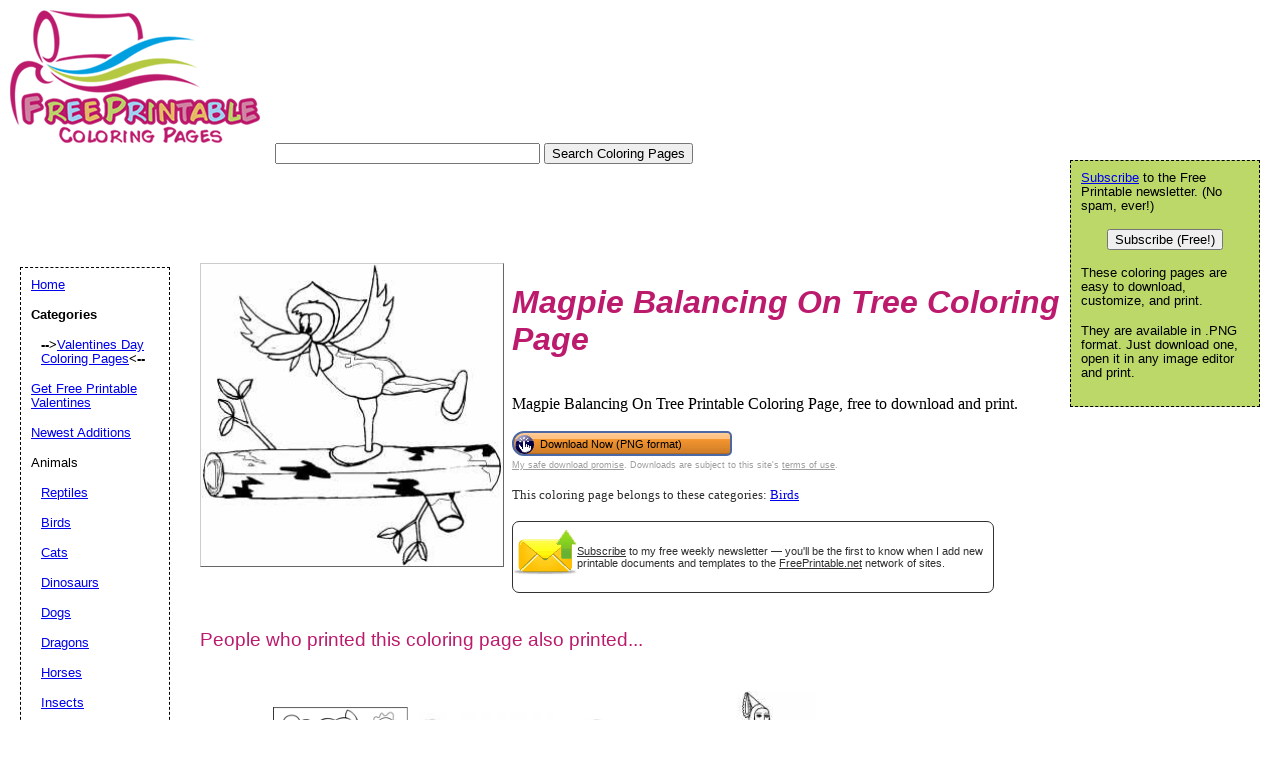

--- FILE ---
content_type: text/html; charset=UTF-8
request_url: https://www.freeprintablecoloringpages.net/showcover/Birds/Magpie_Balancing_On_Tree
body_size: 12369
content:
<!DOCTYPE html PUBLIC "-//W3C//DTD HTML 4.01 Transitional//EN" "//www.w3.org/TR/html4/loose.dtd"><html><head><meta charset="UTF-8"/>
<script>var __ezHttpConsent={setByCat:function(src,tagType,attributes,category,force,customSetScriptFn=null){var setScript=function(){if(force||window.ezTcfConsent[category]){if(typeof customSetScriptFn==='function'){customSetScriptFn();}else{var scriptElement=document.createElement(tagType);scriptElement.src=src;attributes.forEach(function(attr){for(var key in attr){if(attr.hasOwnProperty(key)){scriptElement.setAttribute(key,attr[key]);}}});var firstScript=document.getElementsByTagName(tagType)[0];firstScript.parentNode.insertBefore(scriptElement,firstScript);}}};if(force||(window.ezTcfConsent&&window.ezTcfConsent.loaded)){setScript();}else if(typeof getEzConsentData==="function"){getEzConsentData().then(function(ezTcfConsent){if(ezTcfConsent&&ezTcfConsent.loaded){setScript();}else{console.error("cannot get ez consent data");force=true;setScript();}});}else{force=true;setScript();console.error("getEzConsentData is not a function");}},};</script>
<script>var ezTcfConsent=window.ezTcfConsent?window.ezTcfConsent:{loaded:false,store_info:false,develop_and_improve_services:false,measure_ad_performance:false,measure_content_performance:false,select_basic_ads:false,create_ad_profile:false,select_personalized_ads:false,create_content_profile:false,select_personalized_content:false,understand_audiences:false,use_limited_data_to_select_content:false,};function getEzConsentData(){return new Promise(function(resolve){document.addEventListener("ezConsentEvent",function(event){var ezTcfConsent=event.detail.ezTcfConsent;resolve(ezTcfConsent);});});}</script>
<script>if(typeof _setEzCookies!=='function'){function _setEzCookies(ezConsentData){var cookies=window.ezCookieQueue;for(var i=0;i<cookies.length;i++){var cookie=cookies[i];if(ezConsentData&&ezConsentData.loaded&&ezConsentData[cookie.tcfCategory]){document.cookie=cookie.name+"="+cookie.value;}}}}
window.ezCookieQueue=window.ezCookieQueue||[];if(typeof addEzCookies!=='function'){function addEzCookies(arr){window.ezCookieQueue=[...window.ezCookieQueue,...arr];}}
addEzCookies([{name:"ezoab_188396",value:"mod281-c; Path=/; Domain=freeprintablecoloringpages.net; Max-Age=7200",tcfCategory:"store_info",isEzoic:"true",},{name:"ezosuibasgeneris-1",value:"2230c463-bd45-440f-5a55-8f7d447572a6; Path=/; Domain=freeprintablecoloringpages.net; Expires=Sun, 24 Jan 2027 10:49:44 UTC; Secure; SameSite=None",tcfCategory:"understand_audiences",isEzoic:"true",}]);if(window.ezTcfConsent&&window.ezTcfConsent.loaded){_setEzCookies(window.ezTcfConsent);}else if(typeof getEzConsentData==="function"){getEzConsentData().then(function(ezTcfConsent){if(ezTcfConsent&&ezTcfConsent.loaded){_setEzCookies(window.ezTcfConsent);}else{console.error("cannot get ez consent data");_setEzCookies(window.ezTcfConsent);}});}else{console.error("getEzConsentData is not a function");_setEzCookies(window.ezTcfConsent);}</script><script type="text/javascript" data-ezscrex='false' data-cfasync='false'>window._ezaq = Object.assign({"edge_cache_status":12,"edge_response_time":140,"url":"https://www.freeprintablecoloringpages.net/showcover/Birds/Magpie_Balancing_On_Tree"}, typeof window._ezaq !== "undefined" ? window._ezaq : {});</script><script type="text/javascript" data-ezscrex='false' data-cfasync='false'>window._ezaq = Object.assign({"ab_test_id":"mod281-c"}, typeof window._ezaq !== "undefined" ? window._ezaq : {});window.__ez=window.__ez||{};window.__ez.tf={};</script><script type="text/javascript" data-ezscrex='false' data-cfasync='false'>window.ezDisableAds = true;</script>
<script data-ezscrex='false' data-cfasync='false' data-pagespeed-no-defer>var __ez=__ez||{};__ez.stms=Date.now();__ez.evt={};__ez.script={};__ez.ck=__ez.ck||{};__ez.template={};__ez.template.isOrig=true;__ez.queue=__ez.queue||function(){var e=0,i=0,t=[],n=!1,o=[],r=[],s=!0,a=function(e,i,n,o,r,s,a){var l=arguments.length>7&&void 0!==arguments[7]?arguments[7]:window,d=this;this.name=e,this.funcName=i,this.parameters=null===n?null:w(n)?n:[n],this.isBlock=o,this.blockedBy=r,this.deleteWhenComplete=s,this.isError=!1,this.isComplete=!1,this.isInitialized=!1,this.proceedIfError=a,this.fWindow=l,this.isTimeDelay=!1,this.process=function(){f("... func = "+e),d.isInitialized=!0,d.isComplete=!0,f("... func.apply: "+e);var i=d.funcName.split("."),n=null,o=this.fWindow||window;i.length>3||(n=3===i.length?o[i[0]][i[1]][i[2]]:2===i.length?o[i[0]][i[1]]:o[d.funcName]),null!=n&&n.apply(null,this.parameters),!0===d.deleteWhenComplete&&delete t[e],!0===d.isBlock&&(f("----- F'D: "+d.name),m())}},l=function(e,i,t,n,o,r,s){var a=arguments.length>7&&void 0!==arguments[7]?arguments[7]:window,l=this;this.name=e,this.path=i,this.async=o,this.defer=r,this.isBlock=t,this.blockedBy=n,this.isInitialized=!1,this.isError=!1,this.isComplete=!1,this.proceedIfError=s,this.fWindow=a,this.isTimeDelay=!1,this.isPath=function(e){return"/"===e[0]&&"/"!==e[1]},this.getSrc=function(e){return void 0!==window.__ezScriptHost&&this.isPath(e)&&"banger.js"!==this.name?window.__ezScriptHost+e:e},this.process=function(){l.isInitialized=!0,f("... file = "+e);var i=this.fWindow?this.fWindow.document:document,t=i.createElement("script");t.src=this.getSrc(this.path),!0===o?t.async=!0:!0===r&&(t.defer=!0),t.onerror=function(){var e={url:window.location.href,name:l.name,path:l.path,user_agent:window.navigator.userAgent};"undefined"!=typeof _ezaq&&(e.pageview_id=_ezaq.page_view_id);var i=encodeURIComponent(JSON.stringify(e)),t=new XMLHttpRequest;t.open("GET","//g.ezoic.net/ezqlog?d="+i,!0),t.send(),f("----- ERR'D: "+l.name),l.isError=!0,!0===l.isBlock&&m()},t.onreadystatechange=t.onload=function(){var e=t.readyState;f("----- F'D: "+l.name),e&&!/loaded|complete/.test(e)||(l.isComplete=!0,!0===l.isBlock&&m())},i.getElementsByTagName("head")[0].appendChild(t)}},d=function(e,i){this.name=e,this.path="",this.async=!1,this.defer=!1,this.isBlock=!1,this.blockedBy=[],this.isInitialized=!0,this.isError=!1,this.isComplete=i,this.proceedIfError=!1,this.isTimeDelay=!1,this.process=function(){}};function c(e,i,n,s,a,d,c,u,f){var m=new l(e,i,n,s,a,d,c,f);!0===u?o[e]=m:r[e]=m,t[e]=m,h(m)}function h(e){!0!==u(e)&&0!=s&&e.process()}function u(e){if(!0===e.isTimeDelay&&!1===n)return f(e.name+" blocked = TIME DELAY!"),!0;if(w(e.blockedBy))for(var i=0;i<e.blockedBy.length;i++){var o=e.blockedBy[i];if(!1===t.hasOwnProperty(o))return f(e.name+" blocked = "+o),!0;if(!0===e.proceedIfError&&!0===t[o].isError)return!1;if(!1===t[o].isComplete)return f(e.name+" blocked = "+o),!0}return!1}function f(e){var i=window.location.href,t=new RegExp("[?&]ezq=([^&#]*)","i").exec(i);"1"===(t?t[1]:null)&&console.debug(e)}function m(){++e>200||(f("let's go"),p(o),p(r))}function p(e){for(var i in e)if(!1!==e.hasOwnProperty(i)){var t=e[i];!0===t.isComplete||u(t)||!0===t.isInitialized||!0===t.isError?!0===t.isError?f(t.name+": error"):!0===t.isComplete?f(t.name+": complete already"):!0===t.isInitialized&&f(t.name+": initialized already"):t.process()}}function w(e){return"[object Array]"==Object.prototype.toString.call(e)}return window.addEventListener("load",(function(){setTimeout((function(){n=!0,f("TDELAY -----"),m()}),5e3)}),!1),{addFile:c,addFileOnce:function(e,i,n,o,r,s,a,l,d){t[e]||c(e,i,n,o,r,s,a,l,d)},addDelayFile:function(e,i){var n=new l(e,i,!1,[],!1,!1,!0);n.isTimeDelay=!0,f(e+" ...  FILE! TDELAY"),r[e]=n,t[e]=n,h(n)},addFunc:function(e,n,s,l,d,c,u,f,m,p){!0===c&&(e=e+"_"+i++);var w=new a(e,n,s,l,d,u,f,p);!0===m?o[e]=w:r[e]=w,t[e]=w,h(w)},addDelayFunc:function(e,i,n){var o=new a(e,i,n,!1,[],!0,!0);o.isTimeDelay=!0,f(e+" ...  FUNCTION! TDELAY"),r[e]=o,t[e]=o,h(o)},items:t,processAll:m,setallowLoad:function(e){s=e},markLoaded:function(e){if(e&&0!==e.length){if(e in t){var i=t[e];!0===i.isComplete?f(i.name+" "+e+": error loaded duplicate"):(i.isComplete=!0,i.isInitialized=!0)}else t[e]=new d(e,!0);f("markLoaded dummyfile: "+t[e].name)}},logWhatsBlocked:function(){for(var e in t)!1!==t.hasOwnProperty(e)&&u(t[e])}}}();__ez.evt.add=function(e,t,n){e.addEventListener?e.addEventListener(t,n,!1):e.attachEvent?e.attachEvent("on"+t,n):e["on"+t]=n()},__ez.evt.remove=function(e,t,n){e.removeEventListener?e.removeEventListener(t,n,!1):e.detachEvent?e.detachEvent("on"+t,n):delete e["on"+t]};__ez.script.add=function(e){var t=document.createElement("script");t.src=e,t.async=!0,t.type="text/javascript",document.getElementsByTagName("head")[0].appendChild(t)};__ez.dot=__ez.dot||{};__ez.queue.addFileOnce('/detroitchicago/boise.js', '/detroitchicago/boise.js?gcb=195-0&cb=5', true, [], true, false, true, false);__ez.queue.addFileOnce('/parsonsmaize/abilene.js', '/parsonsmaize/abilene.js?gcb=195-0&cb=e80eca0cdb', true, [], true, false, true, false);__ez.queue.addFileOnce('/parsonsmaize/mulvane.js', '/parsonsmaize/mulvane.js?gcb=195-0&cb=e75e48eec0', true, ['/parsonsmaize/abilene.js'], true, false, true, false);__ez.queue.addFileOnce('/detroitchicago/birmingham.js', '/detroitchicago/birmingham.js?gcb=195-0&cb=539c47377c', true, ['/parsonsmaize/abilene.js'], true, false, true, false);</script>
<script data-ezscrex="false" type="text/javascript" data-cfasync="false">window._ezaq = Object.assign({"ad_cache_level":0,"adpicker_placement_cnt":0,"ai_placeholder_cache_level":0,"ai_placeholder_placement_cnt":-1,"domain":"freeprintablecoloringpages.net","domain_id":188396,"ezcache_level":1,"ezcache_skip_code":0,"has_bad_image":0,"has_bad_words":0,"is_sitespeed":0,"lt_cache_level":0,"response_size":36117,"response_size_orig":30342,"response_time_orig":166,"template_id":5,"url":"https://www.freeprintablecoloringpages.net/showcover/Birds/Magpie_Balancing_On_Tree","word_count":0,"worst_bad_word_level":0}, typeof window._ezaq !== "undefined" ? window._ezaq : {});__ez.queue.markLoaded('ezaqBaseReady');</script>
<script type='text/javascript' data-ezscrex='false' data-cfasync='false'>
window.ezAnalyticsStatic = true;

function analyticsAddScript(script) {
	var ezDynamic = document.createElement('script');
	ezDynamic.type = 'text/javascript';
	ezDynamic.innerHTML = script;
	document.head.appendChild(ezDynamic);
}
function getCookiesWithPrefix() {
    var allCookies = document.cookie.split(';');
    var cookiesWithPrefix = {};

    for (var i = 0; i < allCookies.length; i++) {
        var cookie = allCookies[i].trim();

        for (var j = 0; j < arguments.length; j++) {
            var prefix = arguments[j];
            if (cookie.indexOf(prefix) === 0) {
                var cookieParts = cookie.split('=');
                var cookieName = cookieParts[0];
                var cookieValue = cookieParts.slice(1).join('=');
                cookiesWithPrefix[cookieName] = decodeURIComponent(cookieValue);
                break; // Once matched, no need to check other prefixes
            }
        }
    }

    return cookiesWithPrefix;
}
function productAnalytics() {
	var d = {"pr":[6],"omd5":"3ca3f9599d632436a0625c17ee3065f7","nar":"risk score"};
	d.u = _ezaq.url;
	d.p = _ezaq.page_view_id;
	d.v = _ezaq.visit_uuid;
	d.ab = _ezaq.ab_test_id;
	d.e = JSON.stringify(_ezaq);
	d.ref = document.referrer;
	d.c = getCookiesWithPrefix('active_template', 'ez', 'lp_');
	if(typeof ez_utmParams !== 'undefined') {
		d.utm = ez_utmParams;
	}

	var dataText = JSON.stringify(d);
	var xhr = new XMLHttpRequest();
	xhr.open('POST','/ezais/analytics?cb=1', true);
	xhr.onload = function () {
		if (xhr.status!=200) {
            return;
		}

        if(document.readyState !== 'loading') {
            analyticsAddScript(xhr.response);
            return;
        }

        var eventFunc = function() {
            if(document.readyState === 'loading') {
                return;
            }
            document.removeEventListener('readystatechange', eventFunc, false);
            analyticsAddScript(xhr.response);
        };

        document.addEventListener('readystatechange', eventFunc, false);
	};
	xhr.setRequestHeader('Content-Type','text/plain');
	xhr.send(dataText);
}
__ez.queue.addFunc("productAnalytics", "productAnalytics", null, true, ['ezaqBaseReady'], false, false, false, true);
</script><base href="https://www.freeprintablecoloringpages.net/showcover/Birds/Magpie_Balancing_On_Tree"/>



	<link rel="canonical" href="https://www.FreePrintableColoringPages.net/showcover/Birds/Magpie_Balancing_On_Tree"/>

	<link rel="media:thumbnail" href="//www.FreePrintableColoringPages.net/thumbs/Birds/Magpie_Balancing_On_Tree.png"/>
<!--
<PageMap>
<DataObject type="document">
		<Attribute name="title">Magpie Balancing On Tree</Attribute>
    <Attribute name="pngimage">//www.freeprintable.net/png_icon.gif</Attribute>
    <Attribute name="description">Magpie Balancing On Tree Printable Coloring Page, free to download and print.</Attribute>
	</DataObject>
 <DataObject type="thumbnail">
    <Attribute name="src" value="//www.FreePrintableColoringPages.net/thumbs/Birds/Magpie_Balancing_On_Tree.png" />
    <Attribute name="height" value="150" />
    <Attribute name="width" value="150" />
 </DataObject>
</PageMap> 
 -->



	<title>Magpie Balancing On Tree Coloring Page</title>
	<meta name="resource-type" content="document"/>
	<meta name="description" content="Magpie Balancing On Tree Printable Coloring Page, free to download and print."/>
	<meta name="keywords" content="Magpie Balancing On Tree Free Printable coloring pages, printable coloring pages, free coloring pages, holiday coloring pages, .PNG"/>
<meta property="og:title" content="Magpie Balancing On Tree coloring page"/>
<meta property="og:type" content="product"/>
<meta property="og:url" content="//www.FreePrintableColoringPages.net/showcover/Birds/Magpie_Balancing_On_Tree"/>
<meta property="og:image" content="//www.FreePrintableColoringPages.net/samples/Birds/Magpie_Balancing_On_Tree.png"/>
<meta property="og:site_name" content="FreePrintableColoringPages.net"/>
<meta property="fb:admins" content="savetz"/>	
		<script data-ad-client="ca-pub-0754410284344153" async="" src="https://pagead2.googlesyndication.com/pagead/js/adsbygoogle.js"></script>
		<script>
  var googletag = googletag || {};
  googletag.cmd = googletag.cmd || [];
</script>
		
<script type="text/javascript">
googletag.cmd.push(function() {
googletag.defineSlot('/1005945/coloringpages-inside', [728, 90], 'div-gpt-ad-1345835815418-5').addService(googletag.pubads());
googletag.defineSlot('/1005945/coloringpages-inside-lowerleaderboard', [728, 90], 'div-gpt-ad-1348251230938-20').addService(googletag.pubads());
googletag.pubads().enableSingleRequest();
googletag.enableServices();
});
</script>
	<link rel="stylesheet" type="text/css" href="//www.FreePrintableColoringPages.net/style.css"/>
	<link rel="stylesheet" type="text/css" href="//www.FreePrintableColoringPages.net/logo_ad_style.css"/>


	<script language="JavaScript"><!--
	function win(fileName) {
		 myFloater = window.open('','myWindow','scrollbars=yes,status=no,width=500,height=300')
		 myFloater.location.href = fileName;
	}
	//--></script>
<script type='text/javascript'>
var ezoTemplate = 'orig_site';
var ezouid = '1';
var ezoFormfactor = '1';
</script><script data-ezscrex="false" type='text/javascript'>
var soc_app_id = '0';
var did = 188396;
var ezdomain = 'freeprintablecoloringpages.net';
var ezoicSearchable = 1;
</script></head>

<body>

	<div id="logo-header"><a href="//www.FreePrintableColoringPages.net/">
<img src="//www.freeprintablecoloringpages.net/Logo_250.gif" border="0" alt="Free Printable Coloring Pages" width="250" height="133"/>
	</a>

<form action="//www.FreePrintableColoringPages.net/search.php" id="cse-search-box">
  <div>
    <input type="text" name="q" size="31"/>
    <input type="submit" value="Search Coloring Pages"/>
  </div>
</form>
<div style="position: relative;  left:10px;">
<!-- Ezoic - top_of_page - top_of_page --><div id="ezoic-pub-ad-placeholder-101"><ins class="adsbygoogle" style="display:inline-block;width:728px;height:90px" data-ad-client="ca-pub-0754410284344153" data-ad-slot="1605820446"></ins>
	 <script>
(adsbygoogle = window.adsbygoogle || []).push({});
</script>
</div><!-- End Ezoic - top_of_page - top_of_page --></div>
</div>
	





	<div id="center">
			
	<div id="left-wrapper" style="display: table-cell;">
<div id="left">
<div class="samplecover"><img name="samplecoverimg" id="samplecoverimg" data-pin-description="Magpie Balancing On Tree Printable Coloring Page, free to download and print." src="//www.freeprintablecoloringpages.net/samples/Birds/Magpie_Balancing_On_Tree.png" width="300" height="300" alt="Magpie Balancing On Tree coloring page" border="0"/></div>			</div>
</div>
<div id="right-wrapper" style="display: table-cell;">
<div id="right">
		<h1><em>Magpie Balancing On Tree Coloring Page</em></h1>Magpie Balancing On Tree Printable Coloring Page, free to download and print.<br/><br/><form action="//www.freeprintablecoloringpages.net/click2.php" method="post"><input type="hidden" name="image_name" value="Magpie_Balancing_On_Tree"/><input type="hidden" name="category_name" value="Birds"/><button class="downloadbutton" type="submit" name="png" value="Download Now (PNG format)"><img src="//www.freeprintable.net/images/whitehandclick.png" width="20" height="20" border="0"/><span>Download Now (PNG format)</span></button></form><br style="line-height:4px;"/>
<div class="graytext"><a class="graytext" href="javascript:win(&#39;//www.freeprintable.net/safe_download.php&#39;)">My safe download promise</a>. Downloads are subject to this site&#39;s <a class="graytext" href="javascript:win(&#39;//www.freeprintable.net/terms.php?s=FreePrintableColoringPages.net&#39;)">terms of use</a>.</div><br/>

<div>
<div class="darkgraytext cathighlighttext">This coloring page belongs to these categories: <a href="//www.freeprintablecoloringpages.net/category/Birds">Birds</a></div>
</div>
<br/>

  <div name="newslettersignupdiv" id="newslettersignupdiv" style="display: table;">
  <a href="#" onclick="load_aweber_on_click(); allowAweberCookie(); return false;" style="text-decoration: none">
  <div style="vertical-align:middle; display: table-cell;">  
<img style="vertical-align: middle;" src="//www.freeprintable.net/images/email-icon2.png" border="0" width="64" height="64"/>
</div>
</a>
<span class="darkgraytext" style="display: table-cell;"><a href="#" onclick="load_aweber_on_click(); allowAweberCookie(); return false;">Subscribe</a> to my free weekly newsletter — you&#39;ll be the first to know when I add new printable documents and templates to the <a rel="nofollow" href="//www.freeprintable.net">FreePrintable.net</a> network of sites.</span>
</div>

  </div>
</div>
<br clear="all"/>
<script language="JavaScript">
var total_related=12;
</script>
<br/><p class="related_download_text">People who printed this coloring page also printed...</p>  <div style="display: table; margin-left: auto; margin-right: auto;">
<div id="leftscrollbutton" style="display: table-cell; vertical-align: middle;" onclick="scrollDivLeft(&#39;related-outer&#39;, this);"><div class="scrollbuttons"></div></div>

  <div id="related-outer"><div id="related-inner" style="width: 725px;"><div class="scroll_item" id="scroll_item_1"><a rel="nofollow" href="//www.FreePrintableColoringPages.net/showcover/Cats/Cat_Licking_Paw"><div class="scroll_image"><div class="scroll_imageimg"><img nopin="nopin" border="0" src="//www.FreePrintableColoringPages.net/thumbs/Cats/Cat_Licking_Paw.png" width="135" height="135"/></div></div><div class="scroll_text">Cat Licking Paw</div></a></div><div class="scroll_item" id="scroll_item_2"><a rel="nofollow" href="//www.FreePrintableColoringPages.net/showcover/US_Maps/USA_Map_With_States_Names"><div class="scroll_image"><div class="scroll_imageimg"><img nopin="nopin" border="0" src="//www.FreePrintableColoringPages.net/thumbs/US_Maps/USA_Map_With_States_Names.png" width="135" height="135"/></div></div><div class="scroll_text">USA Map With States Names</div></a></div><div class="scroll_item" id="scroll_item_3"><a rel="nofollow" href="//www.FreeColoringSheets.net/view/Fantasy_Creatures/Parrot_Fish"><div class="scroll_image"><div class="scroll_imageimg"><img nopin="nopin" border="0" src="//www.FreeColoringSheets.net/thumbs/Fantasy_Creatures/Parrot_Fish.png" width="135" height="135"/></div></div><div class="scroll_text">Parrot Fish</div></a></div><div class="scroll_item" id="scroll_item_4"><a rel="nofollow" href="//www.FreeColoringSheets.net/view/Fantasy_Creatures/Mermaid_Princess"><div class="scroll_image"><div class="scroll_imageimg"><img nopin="nopin" border="0" src="//www.FreeColoringSheets.net/thumbs/Fantasy_Creatures/Mermaid_Princess.png" width="135" height="135"/></div></div><div class="scroll_text">Mermaid Princess</div></a></div><div class="scroll_item" id="scroll_item_5"><a rel="nofollow" href="//www.PrintablePlayMoney.net/preview/Two_Dollar_Bill_Colorable"><div class="scroll_image"><div class="scroll_imageimg"><img nopin="nopin" border="0" src="//www.PrintablePlayMoney.net/thumbs/Two_Dollar_Bill_Colorable.png" width="135" height="58"/></div></div><div class="scroll_text">Two Dollar Bill to color</div></a></div></div></div>  <div id="rightscrollbutton" style="display: table-cell; vertical-align: middle;" onclick="scrollDivRight(&#39;related-outer&#39;, this);"><div class="scrollbuttons"></div></div>
  </div>
  
<br clear="all"/><br/>
 <div class="dpfad" style="width:300px;">
<div id="lower_inside_ad_div">
<!-- Ezoic - under_first_paragraph - under_first_paragraph --><div id="ezoic-pub-ad-placeholder-102"></div><!-- End Ezoic - under_first_paragraph - under_first_paragraph --></div>
</div>
<!-- EZOIC_REMOVE_BEGIN -->
<script>
var showing_lazy_ad=false;
function fp_lazy_load_ad(sticky_below_id)
{
	if (showing_lazy_ad!=true)
	{
		var footer_div=  document.getElementById('newfooter');
		if (footer_div==null)
		{
			var footer_div=  document.getElementById('footer');
			if (footer_div==null)
			{
				var footer_div=  document.getElementById(sticky_below_id);	
			}
		}
	var stop=footer_div.offsetTop;

		var scrollBottom = ((window.pageYOffset !== undefined) ? window.pageYOffset : (document.documentElement || document.body.parentNode || document.body).scrollTop)+window.innerHeight;


		if (scrollBottom >= stop-20) 
		{
			var dfpdiv = document.createElement('ins');
			dfpdiv.className = "adsbygoogle";
			

			
			if (window.innerWidth >=1366 || window.outerWidth >=1366) 
			{
				dfpdiv.setAttribute("style", "display:inline-block;width:970px;height:250px;");
				dfpdiv.setAttribute("data-ad-slot","3596390045");

			}
			else
			{
				dfpdiv.setAttribute("style", "display:block;");
				dfpdiv.setAttribute("data-ad-format","auto");
				dfpdiv.setAttribute("data-ad-slot","6549856447");
				
			}
			dfpdiv.setAttribute("data-ad-client","ca-pub-0754410284344153");

			document.getElementById(sticky_below_id).appendChild(dfpdiv);

		(adsbygoogle = window.adsbygoogle || []).push({});
		showing_lazy_ad=true;
			
		}
	}
}
window.addEventListener("load", function(){fp_lazy_load_ad("ezoic-pub-ad-placeholder-102");});
window.addEventListener('scroll', function(){fp_lazy_load_ad("ezoic-pub-ad-placeholder-102");});
</script>
	<!-- EZOIC_REMOVE_END -->
			
	
</div>
<br/>
<br/><p id="newfooter">Copyright © 2006-2026 by <a href="//www.savetzpublishing.com/">Savetz Publishing</a>, Inc.
<a rel="nofollow" href="//www.savetzpublishing.com/privacy_policy.php">Privacy Policy</a>.
<a rel="nofollow" href="//www.savetzpublishing.com/contact.php">Contact us</a>. 
</p>


<div id="navright">

<p><a href="#" onclick="load_aweber_on_click(); allowAweberCookie(); return false;">Subscribe</a> to the Free Printable newsletter. (No spam, ever!)

</p><center><button name="submit" value="Subscribe (Free!)" onclick="load_aweber_on_click(); allowAweberCookie(); return false;">Subscribe (Free!)</button></center>
<p></p>


<p>These coloring pages are easy to download, customize, and print.</p>
	<p>They are available in .PNG format. Just download one, open it in any image editor and print.</p>			
		</div>

		<div id="navleft">
			<p><a href="//www.FreePrintableColoringPages.net/">Home</a><br/>
			</p><p><b>Categories</b></p>

			<p>
			</p><p style="margin-left:10px"><b>--&gt;</b><a href="//www.FreePrintableColoringPages.net/category/Valentines_Day">Valentines Day Coloring Pages</a><b>&lt;--</b></p><p><a href="http://www.freeprintablevalentines.net">Get Free Printable Valentines</a></p><p><a href="//www.FreePrintableColoringPages.net/category/Newest_Additions">Newest Additions</a></p><p>Animals</p><p style="margin-left:10px"><a href="//www.FreePrintableColoringPages.net/category/Reptiles">Reptiles</a></p><p style="margin-left:10px"><a href="//www.FreePrintableColoringPages.net/category/Birds">Birds</a></p><p style="margin-left:10px"><a href="//www.FreePrintableColoringPages.net/category/Cats">Cats</a></p><p style="margin-left:10px"><a href="//www.FreePrintableColoringPages.net/category/Dinosaurs">Dinosaurs</a></p><p style="margin-left:10px"><a href="//www.FreePrintableColoringPages.net/category/Dogs">Dogs</a></p><p style="margin-left:10px"><a href="//www.FreePrintableColoringPages.net/category/Dragons">Dragons</a></p><p style="margin-left:10px"><a href="//www.FreePrintableColoringPages.net/category/Horses">Horses</a></p><p style="margin-left:10px"><a href="//www.FreePrintableColoringPages.net/category/Insects">Insects</a></p><p style="margin-left:10px"><a href="//www.FreePrintableColoringPages.net/category/Other_Animals">Other Animals</a></p><p><a href="//www.FreePrintableColoringPages.net/category/Abstract">Abstract</a></p><p><a href="//www.FreePrintableColoringPages.net/category/Bible_Stories">Bible Stories</a></p><p><a href="//www.FreePrintableColoringPages.net/category/Birthday">Birthday</a></p><p><a href="//www.FreePrintableColoringPages.net/category/Circus_And_Carnival">Circus And Carnival</a></p><p><a href="//www.FreePrintableColoringPages.net/category/Color_by_Number">Color by Number</a></p><p><a href="//www.FreePrintableColoringPages.net/category/Construction">Construction</a></p><p><a href="//www.FreePrintableColoringPages.net/category/Dance">Dance</a></p><p><a href="//www.FreePrintableColoringPages.net/category/Fairies">Fairies</a></p><p><a href="//www.FreePrintableColoringPages.net/category/Fantasy_And_Medieval">Fantasy And Medieval</a></p><p><a href="//www.FreePrintableColoringPages.net/category/Stone_Age">Stone Age</a></p><p><a href="//www.FreePrintableColoringPages.net/category/Fashion">Fashion</a></p><p><a href="//www.FreePrintableColoringPages.net/category/Food">Food</a></p><p><a href="//www.FreePrintableColoringPages.net/category/Gardening">Gardening</a></p><p><a href="//www.FreePrintableColoringPages.net/category/Hearts">Hearts</a></p><p><a href="//www.FreePrintableColoringPages.net/category/At_The_Doctor">At The Doctor</a></p><p><a href="//www.FreePrintableColoringPages.net/category/In_The_Kitchen">In The Kitchen</a></p><p><a href="//www.FreePrintableColoringPages.net/category/Office_And_Technology">Office And Technology</a></p><p><a href="//www.FreePrintableColoringPages.net/category/In_The_Ocean">In The Ocean</a></p><p><a href="//www.FreePrintableColoringPages.net/category/Landscapes">Landscapes</a></p><p><a href="//www.FreePrintableColoringPages.net/category/Household_And_Furniture">Household And Furniture</a></p><p>Letters and Numbers</p><p style="margin-left:10px"><a href="//www.FreePrintableColoringPages.net/category/Alphabet">Alphabet</a></p><p style="margin-left:10px"><a href="//www.FreePrintableColoringPages.net/category/Numbers">Numbers</a></p><p style="margin-left:10px"><a href="//www.FreePrintableColoringPages.net/category/Illuminated_Letters">Illuminated Letters</a></p><p style="margin-left:10px"><a href="//www.FreePrintableColoringPages.net/category/Illuminated_Numbers">Illuminated Numbers</a></p><p style="margin-left:10px"><a href="//www.FreePrintableColoringPages.net/category/A_is_for_Apple">A is for Apple</a></p><p><a href="//www.FreePrintableColoringPages.net/category/Magic">Magic</a></p><p><a href="//www.FreePrintableColoringPages.net/category/Military">Military</a></p><p><a href="//www.FreePrintableColoringPages.net/category/Music">Music</a></p><p><a href="//www.FreePrintableColoringPages.net/category/Old_West">Old West</a></p><p><a href="//www.FreePrintableColoringPages.net/category/On_The_Farm">On The Farm</a></p><p><a href="//www.FreePrintableColoringPages.net/category/Outdoor_Recreation">Outdoor Recreation</a></p><p>Outer Space</p><p style="margin-left:10px"><a href="//www.FreePrintableColoringPages.net/category/Planets">Planets</a></p><p style="margin-left:10px"><a href="//www.FreePrintableColoringPages.net/category/Space_Travel">Space Travel</a></p><p style="margin-left:10px"><a href="//www.FreePrintableColoringPages.net/category/Monster">Monster</a></p><p><a href="//www.FreePrintableColoringPages.net/category/People_And_Places">People And Places</a></p><p><a href="//www.FreePrintableColoringPages.net/category/Plants_And_Flowers">Plants And Flowers</a></p><p><a href="//www.FreePrintableColoringPages.net/category/Play_Time">Play Time</a></p><p><a href="//www.FreePrintableColoringPages.net/category/School">School</a></p><p><a href="//www.FreePrintableColoringPages.net/category/Science_Fiction">Science Fiction</a></p><p><a href="//www.FreePrintableColoringPages.net/category/Sports">Sports</a></p><p>Flags</p><p style="margin-left:10px"><a href="//www.FreePrintableColoringPages.net/category/State_Flags">State Flags</a></p><p style="margin-left:10px"><a href="//www.FreePrintableColoringPages.net/category/World_Flags">World Flags</a></p><p><a href="//www.FreePrintableColoringPages.net/category/Snow">Snow</a></p><p><a href="//www.FreePrintableColoringPages.net/category/Sky">Sky</a></p><p>Vehicles</p><p style="margin-left:10px"><a href="//www.FreePrintableColoringPages.net/category/Airplanes">Airplanes</a></p><p style="margin-left:10px"><a href="//www.FreePrintableColoringPages.net/category/Buses_And_Trains">Buses And Trains</a></p><p style="margin-left:10px"><a href="//www.FreePrintableColoringPages.net/category/Cars_And_Trucks">Cars And Trucks</a></p><p style="margin-left:10px"><a href="//www.FreePrintableColoringPages.net/category/Boats">Boats</a></p><p><a href="//www.FreePrintableColoringPages.net/category/Toys">Toys</a></p><p><a href="//www.FreePrintableColoringPages.net/category/US_History">US History</a></p><p><a href="//www.FreePrintableColoringPages.net/category/US_Maps">US Maps</a></p><p><a href="//www.FreePrintableColoringPages.net/category/Weather">Weather</a></p><p>Astrological Signs</p><p style="margin-left:10px"><a href="//www.FreePrintableColoringPages.net/category/Zodiac">Zodiac</a></p><p style="margin-left:10px"><a href="//www.FreePrintableColoringPages.net/category/Chinese_Zodiac">Chinese Zodiac</a></p><p><a href="//www.FreePrintableColoringPages.net/category/Find_The_Differences">Find The Differences</a></p><p><a href="//www.FreePrintableColoringPages.net/category/Animal_Drawings">Animal Drawings</a></p><p><a href="//www.FreePrintableColoringPages.net/category/Hidden_Objects">Hidden Objects</a></p><p><a href="//www.FreePrintableColoringPages.net/category/How_to_Draw">How to Draw</a></p><p>Holidays</p><p style="margin-left:10px"><a href="//www.FreePrintableColoringPages.net/category/Valentines_Day">Valentines Day</a></p><p style="margin-left:10px"><a href="//www.FreePrintableColoringPages.net/category/Saint_Patricks_Day">Saint Patricks Day</a></p><p style="margin-left:10px"><a href="//www.FreePrintableColoringPages.net/category/Easter">Easter</a></p><p style="margin-left:10px"><a href="//www.FreePrintableColoringPages.net/category/Mothers_Day">Mothers Day</a></p><p style="margin-left:10px"><a href="//www.FreePrintableColoringPages.net/category/Fathers_Day">Fathers Day</a></p><p style="margin-left:10px"><a href="//www.FreePrintableColoringPages.net/category/Independence_Day">Independence Day</a></p><p style="margin-left:10px"><a href="//www.FreePrintableColoringPages.net/category/Halloween">Halloween</a></p><p style="margin-left:10px"><a href="//www.FreePrintableColoringPages.net/category/Thanksgiving">Thanksgiving</a></p><p style="margin-left:10px"><a href="//www.FreePrintableColoringPages.net/category/Christmas">Christmas</a></p><p style="margin-left:10px"><a href="//www.FreePrintableColoringPages.net/category/Kwanzaa">Kwanzaa</a></p><p style="margin-left:10px"><a href="//www.FreePrintableColoringPages.net/category/New_Years_Day">New Years Day</a></p>			
			<p></p>
	<br/><br/><font size="-1">If you don&#39;t see a coloring page or category that you want, please take a moment to let us know what you are looking for. </font>
<br/>


   <style>
#sgt_blocking_layer {
  width: 5000px;
  height:5000px;
  top:0px;
  left:0px;
  position: absolute;
  background-color: #000000;
  -webkit-transition: all 3s ease;
  -moz-transition: all 3s ease;
  -ms-transition: all 3s ease;
  -o-transition: all 3s ease;
  transition: all 3s ease;
  opacity:0;
  -moz-opacity:0;
  -Webkit-opacity:0;
  z-index:-100;
  display: none;
}

#popupdiv{
  -webkit-transition: all 1s ease-in-out;
  -moz-transition: all 1s ease-in-out;
  -ms-transition: all 1s ease-in-out;
  -o-transition: all 1s ease-in-out;
  transition: all 1s ease-in-out;
    opacity:0;
  -moz-opacity:0;
  -Webkit-opacity:0;
    z-index:-100;
   position: fixed;

}

</style>

<script type="text/javascript">
var blockingdiv = document.createElement('div');
blockingdiv.id = 'sgt_blocking_layer';
this.document.body.appendChild(blockingdiv);

function convert(s)
{


    s = s.replace( /\u2018|\u2019|\u201A|\uFFFD/g, "'" );
    s = s.replace( /\u201c|\u201d|\u201e/g, '"' );
    s = s.replace( /\u02C6/g, '^' );
    s = s.replace( /\u2039/g, '<' );
    s = s.replace( /\u203A/g, '>' );
    s = s.replace( /\u2013/g, '-' );
    s = s.replace( /\u2014/g, '-' );
    s = s.replace( /\u2026/g, '...' );
    s = s.replace( /\u00A9/g, '(c)' );
    s = s.replace( /\u00AE/g, '(r)' );
    s = s.replace( /\u2122/g, 'TM' );
    s = s.replace( /\u00BC/g, '1/4' );
    s = s.replace( /\u00BD/g, '1/2' );
    s = s.replace( /\u00BE/g, '3/4' );
    s = s.replace(/[\u02DC|\u00A0]/g, " ");
return s;

}



function saveData(popupdivname) {
if (window.XMLHttpRequest)
  {
  fpuchttp=new XMLHttpRequest();
  }
else
  {
  fpuchttp=new ActiveXObject("Microsoft.filtercatxmlhttp");
  }
  
  var postparam='fpusuggestions='+encodeURIComponent(convert(document.getElementById("fpusuggestions").value))+'&fpusuggestemail='+encodeURIComponent(convert(document.getElementById("fpusuggestemail").value));
   fpuchttp.onreadystatechange = function() 
  {
  if (fpuchttp.readyState == 4 && fpuchttp.status == 200) 
  {

  if (fpuchttp.responseText!='')
  {
     document.getElementById('fpu_suggestion_form_div').style.display="none";
     document.getElementById('fpu_suggestion_postsubmit_div').style.display="inline";
     document.fpusuggestform.fpusuggestions.value='';     
  }
  
hide_f_popup(popupdivname);

    document.fpusuggestform.fpusuggest_submit.disabled=false;
  }

   };
  fpuchttp.open("POST",'//www.freeprintablecoloringpages.net/process_suggestions.php', true);
  fpuchttp.setRequestHeader("Content-type","application/x-www-form-urlencoded");

  fpuchttp.send(postparam);
  

  

};
function show_f_popup(popupdivname)
{

  sgt_blocking_layer=this.document.getElementById('sgt_blocking_layer');
  sgt_blocking_layer.style.display="block";
  sgt_blocking_layer.style.zIndex="59999";
  this.document.body.style.overflow="hidden";
  
  var x = sgt_blocking_layer.clientHeight;
  sgt_blocking_layer.style.opacity=0.75;
  sgt_blocking_layer.style.MozOpacity=0.75;
  sgt_blocking_layer.style.WebkitOpacity=0.75;

  this.document.getElementById('fpu_suggestion_form_div').style.display="inline";
  this.document.getElementById('fpu_suggestion_postsubmit_div').style.display="none";
  popupdiv=  this.document.getElementById(popupdivname);
  popupdiv.style.WebkitTransition="all 1s ease";
  popupdiv.style.MozTransition="all 1s ease";
  popupdiv.style.MsTransition="all 1s ease";
  popupdiv.style.OTransition="all 1s ease";
  popupdiv.style.transition="all 1s ease";
  

  popupdiv.style.zIndex='60000';

  popupdiv.style.opacity=1;
  popupdiv.style.MozOpacity=1;
  popupdiv.style.WebkitOpacity=1;
  this.document.getElementById('fpusuggestions').focus();
}

function q_hide_f_popup(popupdivname)
{
  sgt_blocking_layer=this.document.getElementById('sgt_blocking_layer');
  sgt_blocking_layer.style.zIndex="-100";
  this.document.body.style.overflow="visible";
  
  var x = sgt_blocking_layer.clientHeight;
  sgt_blocking_layer.style.opacity=0;
  sgt_blocking_layer.style.MozOpacity=0;
  sgt_blocking_layer.style.WebkitOpacity=0;

  var apopupdiv=  this.document.getElementById(popupdivname);
  apopupdiv.style.zIndex='-100';
  apopupdiv.style.opacity=0;
  apopupdiv.style.MozOpacity=0;
  apopupdiv.style.WebkitOpacity=0;
  apopupdiv.style.WebkitTransition="all 1s ease-in-out";
  apopupdiv.style.MozTransition="all 1s ease-in-out";
  apopupdiv.style.MsTransition="all 1s ease-in-out";
  apopupdiv.style.OTransition="all 1s ease-in-out";
  apopupdiv.style.transition="all 1s ease-in-out";
  sgt_blocking_layer.style.display= 'none';  
}
function hide_f_popup(popupdivname)
{
  sgt_blocking_layer=this.document.getElementById('sgt_blocking_layer');
  sgt_blocking_layer.style.zIndex="-100";
  this.document.body.style.overflow="visible";
  
  var x = sgt_blocking_layer.clientHeight;
  sgt_blocking_layer.style.opacity=0;
  sgt_blocking_layer.style.MozOpacity=0;
  sgt_blocking_layer.style.WebkitOpacity=0;

  var apopupdiv=  this.document.getElementById(popupdivname);
  apopupdiv.style.zIndex='-100';
  apopupdiv.style.opacity=0;
  apopupdiv.style.MozOpacity=0;
  apopupdiv.style.WebkitOpacity=0;
  apopupdiv.style.WebkitTransition="all 4s ease-in-out";
  apopupdiv.style.MozTransition="all 4s ease-in-out";
  apopupdiv.style.MsTransition="all 4s ease-in-out";
  apopupdiv.style.OTransition="all 4s ease-in-out";
  apopupdiv.style.transition="all 4s ease-in-out";
  sgt_blocking_layer.style.display= 'none';
}
function submit_suggestion(popupdivname)
{

      this.document.fpusuggestform.fpusuggest_submit.disabled=true;
      saveData(popupdivname);
    

return false;
}
</script>

       <button style="cursor:pointer;" type="button" onclick="javascript: show_f_popup(&#39;popupdiv&#39;);">Make a suggestion</button>
      <div id="popupdiv" style="border: 5px solid white;border-radius: 25px; top:20%; left:22%; background-color: #12DCF8; width: 355px; height: 335px;"><div id="fpu_suggestion_postsubmit_div" style="display: none">
<center>
<p>
Thank you for your suggestion.
</p>
</center>
</div>
<div id="fpu_suggestion_form_div">
<p style="font-family: verdana, arial, helvetica, sans-serif;
line-height: 1.1em;
margin: 0 0 16px 0;
font-size: 10pt; border-top-left-radius:20px; border-top-right-radius:20px; background-color: #B2DCF8; position: relative; padding:5px 5px 3px 5px;">We&#39;re always adding new printables, and would love to hear your suggestions. What are we missing?</p>
<div style="position: relative; margin:5px 5px 5px 5px; width: 90%; text-align: left;">

<form method="POST" id="fpusuggestform" name="fpusuggestform" style="border-width: 0px" accept-charset="UTF-8">

 <fieldset style="border-style: solid; border-color: #B2DCF8; width: 100%; padding-right:0px;">

 <legend><b>Email address:</b> (optional)</legend>
<input name="fpusuggestemail" id="fpusuggestemail" type="text" style="width: 310px;"/>

 </fieldset>


 <fieldset style="border-style: solid; border-color: #B2DCF8; width: 100%; padding-right:0px; margin-bottom: 10px;">

 <legend><b>Suggestion:</b></legend>

<textarea id="fpusuggestions" name="fpusuggestions" style="resize:none;" cols="36" rows="8"></textarea>

 </fieldset>
<center>
<p>
<button style="cursor:pointer; background-color:white; border-radius: 5px;" type="button" id="fpusuggest_submit" name="fpusuggest_submit" onclick="javascript: return submit_suggestion(&#39;popupdiv&#39;);">Submit Suggestion</button>  
<button style="cursor:pointer; background-color:white; border-radius: 5px;" type="button" onclick="javascript: q_hide_f_popup(&#39;popupdiv&#39;);">Close</button>
</p>
</center>
</form>
</div>
</div></div>  <script type="text/javascript">
var sugpopupele=this.document.getElementById('popupdiv'); 
this.document.body.appendChild(sugpopupele);

 </script>

  			</div>	
			
<script defer="" type="text/javascript" src="//analytics.aweber.com/js/awt_analytics.js?id=7.aL"></script>


<script type="text/javascript">
function addLoadEvent(func) {
  var oldonload = window.onload;
  if (typeof window.onload != 'function') {
    window.onload = func;
  } else {
    window.onload = function() {
      if (oldonload) {
        oldonload();
      }
      func();
    }
  }
}
function load_aweber_on_click()
{

	if (typeof(window.awf_Form_)!='undefined') 
	{ 
		window.awf_Form_.showForm();

	}
	else
	{
    var script = document.createElement("script");
    script.type = "text/javascript";
    script.src = "//forms.aweber.com/form/32/469265732.js"; 
    document.getElementsByTagName("head")[0].appendChild(script);

	}
return false;
	
}
function setCookie(c_name,value,exdays)
{
var exdate=new Date();
exdate.setDate(exdate.getDate() + exdays);
var c_value=escape(value) + ((exdays==null) ? "" : "; expires="+exdate.toUTCString())+';domain='+document.domain+';path=/';
document.cookie=c_name + "=" + c_value;
}
 setCookie("device_type", "notmobile", 63072000); 

function delete_cookie(key)
{
  // Delete a cookie by setting the date of expiry to yesterday
  date = new Date();
  date.setDate(date.getDate() -1);
  document.cookie = escape(key) + '=;expires=' + date+';domain='+document.domain+';path=/';
}

 addLoadEvent(get_start_time);
window.onbeforeunload = function()
{        

    checkAweberStatus();

  
}
var starttime;
function get_start_time()
{
var d = new Date();
starttime = d.getTime(); 

document.cookie='initial_HTTP_REFERER=;domain='+document.domain+';path=/';

}

function checkAweberStatus()
{
  var d = new Date();
  var currenttime = d.getTime(); 
  var elapsedtime=currenttime-this.starttime;


}

function getCookie(c_name)
{
var c_value = document.cookie;
var c_start = c_value.indexOf(" " + c_name + "=");
if (c_start == -1)
  {
  c_start = c_value.indexOf(c_name + "=");
  }
if (c_start == -1)
  {
  c_value = null;
  }
else
  {
  c_start = c_value.indexOf("=", c_start) + 1;
  var c_end = c_value.indexOf(";", c_start);
  if (c_end == -1)
  {
c_end = c_value.length;
}
c_value = unescape(c_value.substring(c_start,c_end));
}
return c_value;
}

function allowAweberCookie()
{
  setCookie('aweber_shown', '1',730);
 
}
</script>







	
   
	







<script data-cfasync="false">function _emitEzConsentEvent(){var customEvent=new CustomEvent("ezConsentEvent",{detail:{ezTcfConsent:window.ezTcfConsent},bubbles:true,cancelable:true,});document.dispatchEvent(customEvent);}
(function(window,document){function _setAllEzConsentTrue(){window.ezTcfConsent.loaded=true;window.ezTcfConsent.store_info=true;window.ezTcfConsent.develop_and_improve_services=true;window.ezTcfConsent.measure_ad_performance=true;window.ezTcfConsent.measure_content_performance=true;window.ezTcfConsent.select_basic_ads=true;window.ezTcfConsent.create_ad_profile=true;window.ezTcfConsent.select_personalized_ads=true;window.ezTcfConsent.create_content_profile=true;window.ezTcfConsent.select_personalized_content=true;window.ezTcfConsent.understand_audiences=true;window.ezTcfConsent.use_limited_data_to_select_content=true;window.ezTcfConsent.select_personalized_content=true;}
function _clearEzConsentCookie(){document.cookie="ezCMPCookieConsent=tcf2;Domain=.freeprintablecoloringpages.net;Path=/;expires=Thu, 01 Jan 1970 00:00:00 GMT";}
_clearEzConsentCookie();if(typeof window.__tcfapi!=="undefined"){window.ezgconsent=false;var amazonHasRun=false;function _ezAllowed(tcdata,purpose){return(tcdata.purpose.consents[purpose]||tcdata.purpose.legitimateInterests[purpose]);}
function _handleConsentDecision(tcdata){window.ezTcfConsent.loaded=true;if(!tcdata.vendor.consents["347"]&&!tcdata.vendor.legitimateInterests["347"]){window._emitEzConsentEvent();return;}
window.ezTcfConsent.store_info=_ezAllowed(tcdata,"1");window.ezTcfConsent.develop_and_improve_services=_ezAllowed(tcdata,"10");window.ezTcfConsent.measure_content_performance=_ezAllowed(tcdata,"8");window.ezTcfConsent.select_basic_ads=_ezAllowed(tcdata,"2");window.ezTcfConsent.create_ad_profile=_ezAllowed(tcdata,"3");window.ezTcfConsent.select_personalized_ads=_ezAllowed(tcdata,"4");window.ezTcfConsent.create_content_profile=_ezAllowed(tcdata,"5");window.ezTcfConsent.measure_ad_performance=_ezAllowed(tcdata,"7");window.ezTcfConsent.use_limited_data_to_select_content=_ezAllowed(tcdata,"11");window.ezTcfConsent.select_personalized_content=_ezAllowed(tcdata,"6");window.ezTcfConsent.understand_audiences=_ezAllowed(tcdata,"9");window._emitEzConsentEvent();}
function _handleGoogleConsentV2(tcdata){if(!tcdata||!tcdata.purpose||!tcdata.purpose.consents){return;}
var googConsentV2={};if(tcdata.purpose.consents[1]){googConsentV2.ad_storage='granted';googConsentV2.analytics_storage='granted';}
if(tcdata.purpose.consents[3]&&tcdata.purpose.consents[4]){googConsentV2.ad_personalization='granted';}
if(tcdata.purpose.consents[1]&&tcdata.purpose.consents[7]){googConsentV2.ad_user_data='granted';}
if(googConsentV2.analytics_storage=='denied'){gtag('set','url_passthrough',true);}
gtag('consent','update',googConsentV2);}
__tcfapi("addEventListener",2,function(tcdata,success){if(!success||!tcdata){window._emitEzConsentEvent();return;}
if(!tcdata.gdprApplies){_setAllEzConsentTrue();window._emitEzConsentEvent();return;}
if(tcdata.eventStatus==="useractioncomplete"||tcdata.eventStatus==="tcloaded"){if(typeof gtag!='undefined'){_handleGoogleConsentV2(tcdata);}
_handleConsentDecision(tcdata);if(tcdata.purpose.consents["1"]===true&&tcdata.vendor.consents["755"]!==false){window.ezgconsent=true;(adsbygoogle=window.adsbygoogle||[]).pauseAdRequests=0;}
if(window.__ezconsent){__ezconsent.setEzoicConsentSettings(ezConsentCategories);}
__tcfapi("removeEventListener",2,function(success){return null;},tcdata.listenerId);if(!(tcdata.purpose.consents["1"]===true&&_ezAllowed(tcdata,"2")&&_ezAllowed(tcdata,"3")&&_ezAllowed(tcdata,"4"))){if(typeof __ez=="object"&&typeof __ez.bit=="object"&&typeof window["_ezaq"]=="object"&&typeof window["_ezaq"]["page_view_id"]=="string"){__ez.bit.Add(window["_ezaq"]["page_view_id"],[new __ezDotData("non_personalized_ads",true),]);}}}});}else{_setAllEzConsentTrue();window._emitEzConsentEvent();}})(window,document);</script><script defer src="https://static.cloudflareinsights.com/beacon.min.js/vcd15cbe7772f49c399c6a5babf22c1241717689176015" integrity="sha512-ZpsOmlRQV6y907TI0dKBHq9Md29nnaEIPlkf84rnaERnq6zvWvPUqr2ft8M1aS28oN72PdrCzSjY4U6VaAw1EQ==" data-cf-beacon='{"version":"2024.11.0","token":"ee800091ad2a45b1861152798544d8fd","r":1,"server_timing":{"name":{"cfCacheStatus":true,"cfEdge":true,"cfExtPri":true,"cfL4":true,"cfOrigin":true,"cfSpeedBrain":true},"location_startswith":null}}' crossorigin="anonymous"></script>
</body></html>

--- FILE ---
content_type: text/html; charset=utf-8
request_url: https://www.google.com/recaptcha/api2/aframe
body_size: 265
content:
<!DOCTYPE HTML><html><head><meta http-equiv="content-type" content="text/html; charset=UTF-8"></head><body><script nonce="77WbCakuiVeVeiSIuk8W9w">/** Anti-fraud and anti-abuse applications only. See google.com/recaptcha */ try{var clients={'sodar':'https://pagead2.googlesyndication.com/pagead/sodar?'};window.addEventListener("message",function(a){try{if(a.source===window.parent){var b=JSON.parse(a.data);var c=clients[b['id']];if(c){var d=document.createElement('img');d.src=c+b['params']+'&rc='+(localStorage.getItem("rc::a")?sessionStorage.getItem("rc::b"):"");window.document.body.appendChild(d);sessionStorage.setItem("rc::e",parseInt(sessionStorage.getItem("rc::e")||0)+1);localStorage.setItem("rc::h",'1769251786862');}}}catch(b){}});window.parent.postMessage("_grecaptcha_ready", "*");}catch(b){}</script></body></html>